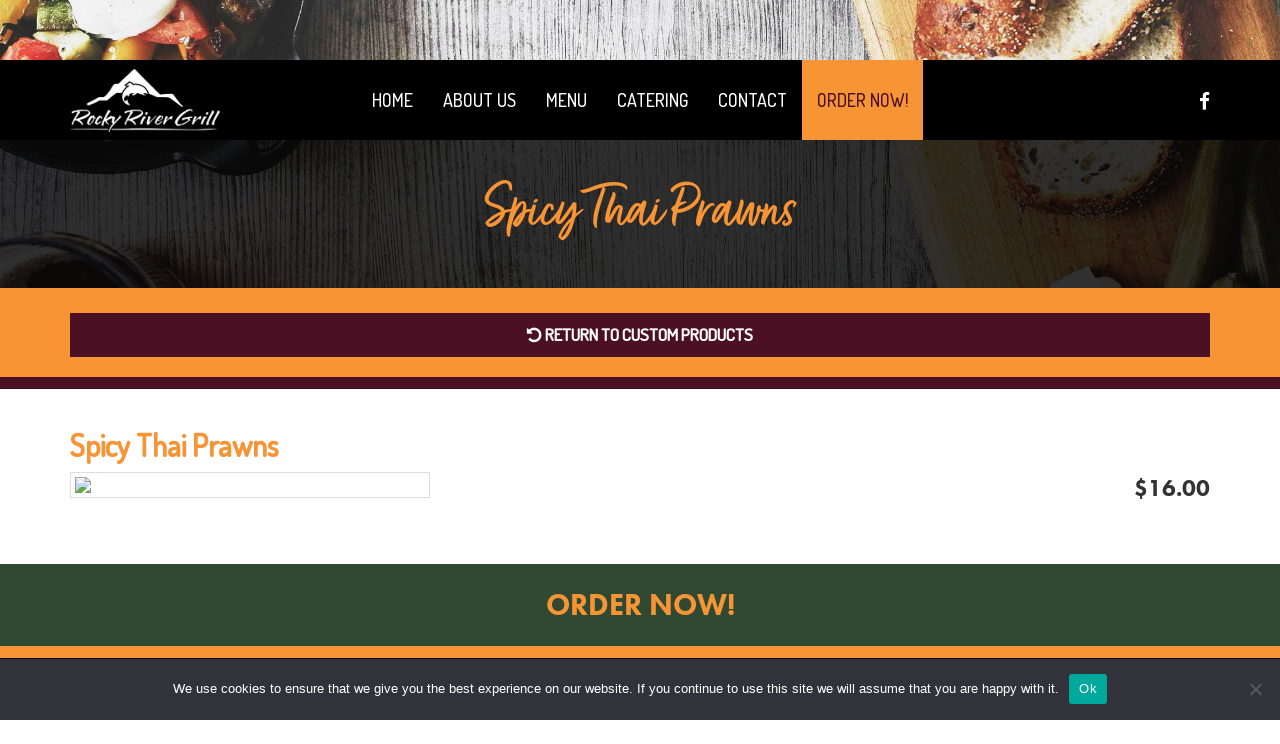

--- FILE ---
content_type: text/html; charset=UTF-8
request_url: https://www.rockyrivergrill.com/custom-product/spicy-thai-prawns/
body_size: 13408
content:
<!doctype html>
<html lang="en-CA">
<head>
	<meta charset="UTF-8">
	<meta name="viewport" content="width=device-width, initial-scale=1">
	<meta name="theme-color" content="#4b1023">
	<link rel="profile" href="https://gmpg.org/xfn/11">
	<meta name='robots' content='index, follow, max-image-preview:large, max-snippet:-1, max-video-preview:-1' />

	<!-- This site is optimized with the Yoast SEO plugin v26.8 - https://yoast.com/product/yoast-seo-wordpress/ -->
	<title>Spicy Thai Prawns - Rocky River Grill</title>
	<link rel="canonical" href="https://www.rockyrivergrill.com/custom-product/spicy-thai-prawns/" />
	<meta property="og:locale" content="en_US" />
	<meta property="og:type" content="article" />
	<meta property="og:title" content="Spicy Thai Prawns - Rocky River Grill" />
	<meta property="og:url" content="https://www.rockyrivergrill.com/custom-product/spicy-thai-prawns/" />
	<meta property="og:site_name" content="Rocky River Grill" />
	<meta name="twitter:card" content="summary_large_image" />
	<meta name="twitter:label1" content="Est. reading time" />
	<meta name="twitter:data1" content="1 minute" />
	<script type="application/ld+json" class="yoast-schema-graph">{"@context":"https://schema.org","@graph":[{"@type":"WebPage","@id":"https://www.rockyrivergrill.com/custom-product/spicy-thai-prawns/","url":"https://www.rockyrivergrill.com/custom-product/spicy-thai-prawns/","name":"Spicy Thai Prawns - Rocky River Grill","isPartOf":{"@id":"https://www.rockyrivergrill.com/#website"},"datePublished":"2021-10-19T17:55:32+00:00","breadcrumb":{"@id":"https://www.rockyrivergrill.com/custom-product/spicy-thai-prawns/#breadcrumb"},"inLanguage":"en-CA","potentialAction":[{"@type":"ReadAction","target":["https://www.rockyrivergrill.com/custom-product/spicy-thai-prawns/"]}]},{"@type":"BreadcrumbList","@id":"https://www.rockyrivergrill.com/custom-product/spicy-thai-prawns/#breadcrumb","itemListElement":[{"@type":"ListItem","position":1,"name":"Home","item":"https://www.rockyrivergrill.com/"},{"@type":"ListItem","position":2,"name":"Custom Products","item":"https://www.rockyrivergrill.com/custom-product/"},{"@type":"ListItem","position":3,"name":"Spicy Thai Prawns"}]},{"@type":"WebSite","@id":"https://www.rockyrivergrill.com/#website","url":"https://www.rockyrivergrill.com/","name":"Rocky River Grill","description":"","publisher":{"@id":"https://www.rockyrivergrill.com/#organization"},"potentialAction":[{"@type":"SearchAction","target":{"@type":"EntryPoint","urlTemplate":"https://www.rockyrivergrill.com/?s={search_term_string}"},"query-input":{"@type":"PropertyValueSpecification","valueRequired":true,"valueName":"search_term_string"}}],"inLanguage":"en-CA"},{"@type":"Organization","@id":"https://www.rockyrivergrill.com/#organization","name":"Rocky River Grill","url":"https://www.rockyrivergrill.com/","logo":{"@type":"ImageObject","inLanguage":"en-CA","@id":"https://www.rockyrivergrill.com/#/schema/logo/image/","url":"https://genexsites.s3.ca-west-1.amazonaws.com/02/wp-content/uploads/sites/234/2021/10/rocky-river-grill.png","contentUrl":"https://genexsites.s3.ca-west-1.amazonaws.com/02/wp-content/uploads/sites/234/2021/10/rocky-river-grill.png","width":724,"height":302,"caption":"Rocky River Grill"},"image":{"@id":"https://www.rockyrivergrill.com/#/schema/logo/image/"}}]}</script>
	<!-- / Yoast SEO plugin. -->


<link rel='dns-prefetch' href='//cdnjs.cloudflare.com' />
<link rel='dns-prefetch' href='//use.typekit.net' />
<link href='//hb.wpmucdn.com' rel='preconnect' />
<link rel="alternate" type="application/rss+xml" title="Rocky River Grill &raquo; Feed" href="https://www.rockyrivergrill.com/feed/" />
<link rel="alternate" title="oEmbed (JSON)" type="application/json+oembed" href="https://www.rockyrivergrill.com/wp-json/oembed/1.0/embed?url=https%3A%2F%2Fwww.rockyrivergrill.com%2Fcustom-product%2Fspicy-thai-prawns%2F" />
<link rel="alternate" title="oEmbed (XML)" type="text/xml+oembed" href="https://www.rockyrivergrill.com/wp-json/oembed/1.0/embed?url=https%3A%2F%2Fwww.rockyrivergrill.com%2Fcustom-product%2Fspicy-thai-prawns%2F&#038;format=xml" />
<style id='wp-img-auto-sizes-contain-inline-css'>
img:is([sizes=auto i],[sizes^="auto," i]){contain-intrinsic-size:3000px 1500px}
/*# sourceURL=wp-img-auto-sizes-contain-inline-css */
</style>
<link rel='stylesheet' id='woocommerce_views-block-style-css-css' href='https://www.rockyrivergrill.com/wp-content/plugins/woocommerce-views/public/css/style.css?ver=3.1.6' media='all' />
<style id='wp-emoji-styles-inline-css'>

	img.wp-smiley, img.emoji {
		display: inline !important;
		border: none !important;
		box-shadow: none !important;
		height: 1em !important;
		width: 1em !important;
		margin: 0 0.07em !important;
		vertical-align: -0.1em !important;
		background: none !important;
		padding: 0 !important;
	}
/*# sourceURL=wp-emoji-styles-inline-css */
</style>
<link rel='stylesheet' id='wp-block-library-css' href='https://www.rockyrivergrill.com/wp-includes/css/dist/block-library/style.min.css?ver=6.9' media='all' />
<style id='global-styles-inline-css'>
:root{--wp--preset--aspect-ratio--square: 1;--wp--preset--aspect-ratio--4-3: 4/3;--wp--preset--aspect-ratio--3-4: 3/4;--wp--preset--aspect-ratio--3-2: 3/2;--wp--preset--aspect-ratio--2-3: 2/3;--wp--preset--aspect-ratio--16-9: 16/9;--wp--preset--aspect-ratio--9-16: 9/16;--wp--preset--color--black: #000000;--wp--preset--color--cyan-bluish-gray: #abb8c3;--wp--preset--color--white: #ffffff;--wp--preset--color--pale-pink: #f78da7;--wp--preset--color--vivid-red: #cf2e2e;--wp--preset--color--luminous-vivid-orange: #ff6900;--wp--preset--color--luminous-vivid-amber: #fcb900;--wp--preset--color--light-green-cyan: #7bdcb5;--wp--preset--color--vivid-green-cyan: #00d084;--wp--preset--color--pale-cyan-blue: #8ed1fc;--wp--preset--color--vivid-cyan-blue: #0693e3;--wp--preset--color--vivid-purple: #9b51e0;--wp--preset--gradient--vivid-cyan-blue-to-vivid-purple: linear-gradient(135deg,rgb(6,147,227) 0%,rgb(155,81,224) 100%);--wp--preset--gradient--light-green-cyan-to-vivid-green-cyan: linear-gradient(135deg,rgb(122,220,180) 0%,rgb(0,208,130) 100%);--wp--preset--gradient--luminous-vivid-amber-to-luminous-vivid-orange: linear-gradient(135deg,rgb(252,185,0) 0%,rgb(255,105,0) 100%);--wp--preset--gradient--luminous-vivid-orange-to-vivid-red: linear-gradient(135deg,rgb(255,105,0) 0%,rgb(207,46,46) 100%);--wp--preset--gradient--very-light-gray-to-cyan-bluish-gray: linear-gradient(135deg,rgb(238,238,238) 0%,rgb(169,184,195) 100%);--wp--preset--gradient--cool-to-warm-spectrum: linear-gradient(135deg,rgb(74,234,220) 0%,rgb(151,120,209) 20%,rgb(207,42,186) 40%,rgb(238,44,130) 60%,rgb(251,105,98) 80%,rgb(254,248,76) 100%);--wp--preset--gradient--blush-light-purple: linear-gradient(135deg,rgb(255,206,236) 0%,rgb(152,150,240) 100%);--wp--preset--gradient--blush-bordeaux: linear-gradient(135deg,rgb(254,205,165) 0%,rgb(254,45,45) 50%,rgb(107,0,62) 100%);--wp--preset--gradient--luminous-dusk: linear-gradient(135deg,rgb(255,203,112) 0%,rgb(199,81,192) 50%,rgb(65,88,208) 100%);--wp--preset--gradient--pale-ocean: linear-gradient(135deg,rgb(255,245,203) 0%,rgb(182,227,212) 50%,rgb(51,167,181) 100%);--wp--preset--gradient--electric-grass: linear-gradient(135deg,rgb(202,248,128) 0%,rgb(113,206,126) 100%);--wp--preset--gradient--midnight: linear-gradient(135deg,rgb(2,3,129) 0%,rgb(40,116,252) 100%);--wp--preset--font-size--small: 13px;--wp--preset--font-size--medium: 20px;--wp--preset--font-size--large: 36px;--wp--preset--font-size--x-large: 42px;--wp--preset--spacing--20: 0.44rem;--wp--preset--spacing--30: 0.67rem;--wp--preset--spacing--40: 1rem;--wp--preset--spacing--50: 1.5rem;--wp--preset--spacing--60: 2.25rem;--wp--preset--spacing--70: 3.38rem;--wp--preset--spacing--80: 5.06rem;--wp--preset--shadow--natural: 6px 6px 9px rgba(0, 0, 0, 0.2);--wp--preset--shadow--deep: 12px 12px 50px rgba(0, 0, 0, 0.4);--wp--preset--shadow--sharp: 6px 6px 0px rgba(0, 0, 0, 0.2);--wp--preset--shadow--outlined: 6px 6px 0px -3px rgb(255, 255, 255), 6px 6px rgb(0, 0, 0);--wp--preset--shadow--crisp: 6px 6px 0px rgb(0, 0, 0);}:where(.is-layout-flex){gap: 0.5em;}:where(.is-layout-grid){gap: 0.5em;}body .is-layout-flex{display: flex;}.is-layout-flex{flex-wrap: wrap;align-items: center;}.is-layout-flex > :is(*, div){margin: 0;}body .is-layout-grid{display: grid;}.is-layout-grid > :is(*, div){margin: 0;}:where(.wp-block-columns.is-layout-flex){gap: 2em;}:where(.wp-block-columns.is-layout-grid){gap: 2em;}:where(.wp-block-post-template.is-layout-flex){gap: 1.25em;}:where(.wp-block-post-template.is-layout-grid){gap: 1.25em;}.has-black-color{color: var(--wp--preset--color--black) !important;}.has-cyan-bluish-gray-color{color: var(--wp--preset--color--cyan-bluish-gray) !important;}.has-white-color{color: var(--wp--preset--color--white) !important;}.has-pale-pink-color{color: var(--wp--preset--color--pale-pink) !important;}.has-vivid-red-color{color: var(--wp--preset--color--vivid-red) !important;}.has-luminous-vivid-orange-color{color: var(--wp--preset--color--luminous-vivid-orange) !important;}.has-luminous-vivid-amber-color{color: var(--wp--preset--color--luminous-vivid-amber) !important;}.has-light-green-cyan-color{color: var(--wp--preset--color--light-green-cyan) !important;}.has-vivid-green-cyan-color{color: var(--wp--preset--color--vivid-green-cyan) !important;}.has-pale-cyan-blue-color{color: var(--wp--preset--color--pale-cyan-blue) !important;}.has-vivid-cyan-blue-color{color: var(--wp--preset--color--vivid-cyan-blue) !important;}.has-vivid-purple-color{color: var(--wp--preset--color--vivid-purple) !important;}.has-black-background-color{background-color: var(--wp--preset--color--black) !important;}.has-cyan-bluish-gray-background-color{background-color: var(--wp--preset--color--cyan-bluish-gray) !important;}.has-white-background-color{background-color: var(--wp--preset--color--white) !important;}.has-pale-pink-background-color{background-color: var(--wp--preset--color--pale-pink) !important;}.has-vivid-red-background-color{background-color: var(--wp--preset--color--vivid-red) !important;}.has-luminous-vivid-orange-background-color{background-color: var(--wp--preset--color--luminous-vivid-orange) !important;}.has-luminous-vivid-amber-background-color{background-color: var(--wp--preset--color--luminous-vivid-amber) !important;}.has-light-green-cyan-background-color{background-color: var(--wp--preset--color--light-green-cyan) !important;}.has-vivid-green-cyan-background-color{background-color: var(--wp--preset--color--vivid-green-cyan) !important;}.has-pale-cyan-blue-background-color{background-color: var(--wp--preset--color--pale-cyan-blue) !important;}.has-vivid-cyan-blue-background-color{background-color: var(--wp--preset--color--vivid-cyan-blue) !important;}.has-vivid-purple-background-color{background-color: var(--wp--preset--color--vivid-purple) !important;}.has-black-border-color{border-color: var(--wp--preset--color--black) !important;}.has-cyan-bluish-gray-border-color{border-color: var(--wp--preset--color--cyan-bluish-gray) !important;}.has-white-border-color{border-color: var(--wp--preset--color--white) !important;}.has-pale-pink-border-color{border-color: var(--wp--preset--color--pale-pink) !important;}.has-vivid-red-border-color{border-color: var(--wp--preset--color--vivid-red) !important;}.has-luminous-vivid-orange-border-color{border-color: var(--wp--preset--color--luminous-vivid-orange) !important;}.has-luminous-vivid-amber-border-color{border-color: var(--wp--preset--color--luminous-vivid-amber) !important;}.has-light-green-cyan-border-color{border-color: var(--wp--preset--color--light-green-cyan) !important;}.has-vivid-green-cyan-border-color{border-color: var(--wp--preset--color--vivid-green-cyan) !important;}.has-pale-cyan-blue-border-color{border-color: var(--wp--preset--color--pale-cyan-blue) !important;}.has-vivid-cyan-blue-border-color{border-color: var(--wp--preset--color--vivid-cyan-blue) !important;}.has-vivid-purple-border-color{border-color: var(--wp--preset--color--vivid-purple) !important;}.has-vivid-cyan-blue-to-vivid-purple-gradient-background{background: var(--wp--preset--gradient--vivid-cyan-blue-to-vivid-purple) !important;}.has-light-green-cyan-to-vivid-green-cyan-gradient-background{background: var(--wp--preset--gradient--light-green-cyan-to-vivid-green-cyan) !important;}.has-luminous-vivid-amber-to-luminous-vivid-orange-gradient-background{background: var(--wp--preset--gradient--luminous-vivid-amber-to-luminous-vivid-orange) !important;}.has-luminous-vivid-orange-to-vivid-red-gradient-background{background: var(--wp--preset--gradient--luminous-vivid-orange-to-vivid-red) !important;}.has-very-light-gray-to-cyan-bluish-gray-gradient-background{background: var(--wp--preset--gradient--very-light-gray-to-cyan-bluish-gray) !important;}.has-cool-to-warm-spectrum-gradient-background{background: var(--wp--preset--gradient--cool-to-warm-spectrum) !important;}.has-blush-light-purple-gradient-background{background: var(--wp--preset--gradient--blush-light-purple) !important;}.has-blush-bordeaux-gradient-background{background: var(--wp--preset--gradient--blush-bordeaux) !important;}.has-luminous-dusk-gradient-background{background: var(--wp--preset--gradient--luminous-dusk) !important;}.has-pale-ocean-gradient-background{background: var(--wp--preset--gradient--pale-ocean) !important;}.has-electric-grass-gradient-background{background: var(--wp--preset--gradient--electric-grass) !important;}.has-midnight-gradient-background{background: var(--wp--preset--gradient--midnight) !important;}.has-small-font-size{font-size: var(--wp--preset--font-size--small) !important;}.has-medium-font-size{font-size: var(--wp--preset--font-size--medium) !important;}.has-large-font-size{font-size: var(--wp--preset--font-size--large) !important;}.has-x-large-font-size{font-size: var(--wp--preset--font-size--x-large) !important;}
/*# sourceURL=global-styles-inline-css */
</style>

<style id='classic-theme-styles-inline-css'>
/*! This file is auto-generated */
.wp-block-button__link{color:#fff;background-color:#32373c;border-radius:9999px;box-shadow:none;text-decoration:none;padding:calc(.667em + 2px) calc(1.333em + 2px);font-size:1.125em}.wp-block-file__button{background:#32373c;color:#fff;text-decoration:none}
/*# sourceURL=/wp-includes/css/classic-themes.min.css */
</style>
<link rel='stylesheet' id='mediaelement-css' href='https://www.rockyrivergrill.com/wp-includes/js/mediaelement/mediaelementplayer-legacy.min.css?ver=4.2.17' media='all' />
<link rel='stylesheet' id='wp-mediaelement-css' href='https://www.rockyrivergrill.com/wp-includes/js/mediaelement/wp-mediaelement.min.css?ver=6.9' media='all' />
<link rel='stylesheet' id='view_editor_gutenberg_frontend_assets-css' href='https://www.rockyrivergrill.com/wp-content/plugins/toolset-blocks/public/css/views-frontend.css?ver=3.6.19' media='all' />
<style id='view_editor_gutenberg_frontend_assets-inline-css'>
.wpv-sort-list-dropdown.wpv-sort-list-dropdown-style-default > span.wpv-sort-list,.wpv-sort-list-dropdown.wpv-sort-list-dropdown-style-default .wpv-sort-list-item {border-color: #cdcdcd;}.wpv-sort-list-dropdown.wpv-sort-list-dropdown-style-default .wpv-sort-list-item a {color: #444;background-color: #fff;}.wpv-sort-list-dropdown.wpv-sort-list-dropdown-style-default a:hover,.wpv-sort-list-dropdown.wpv-sort-list-dropdown-style-default a:focus {color: #000;background-color: #eee;}.wpv-sort-list-dropdown.wpv-sort-list-dropdown-style-default .wpv-sort-list-item.wpv-sort-list-current a {color: #000;background-color: #eee;}
.wpv-sort-list-dropdown.wpv-sort-list-dropdown-style-default > span.wpv-sort-list,.wpv-sort-list-dropdown.wpv-sort-list-dropdown-style-default .wpv-sort-list-item {border-color: #cdcdcd;}.wpv-sort-list-dropdown.wpv-sort-list-dropdown-style-default .wpv-sort-list-item a {color: #444;background-color: #fff;}.wpv-sort-list-dropdown.wpv-sort-list-dropdown-style-default a:hover,.wpv-sort-list-dropdown.wpv-sort-list-dropdown-style-default a:focus {color: #000;background-color: #eee;}.wpv-sort-list-dropdown.wpv-sort-list-dropdown-style-default .wpv-sort-list-item.wpv-sort-list-current a {color: #000;background-color: #eee;}.wpv-sort-list-dropdown.wpv-sort-list-dropdown-style-grey > span.wpv-sort-list,.wpv-sort-list-dropdown.wpv-sort-list-dropdown-style-grey .wpv-sort-list-item {border-color: #cdcdcd;}.wpv-sort-list-dropdown.wpv-sort-list-dropdown-style-grey .wpv-sort-list-item a {color: #444;background-color: #eeeeee;}.wpv-sort-list-dropdown.wpv-sort-list-dropdown-style-grey a:hover,.wpv-sort-list-dropdown.wpv-sort-list-dropdown-style-grey a:focus {color: #000;background-color: #e5e5e5;}.wpv-sort-list-dropdown.wpv-sort-list-dropdown-style-grey .wpv-sort-list-item.wpv-sort-list-current a {color: #000;background-color: #e5e5e5;}
.wpv-sort-list-dropdown.wpv-sort-list-dropdown-style-default > span.wpv-sort-list,.wpv-sort-list-dropdown.wpv-sort-list-dropdown-style-default .wpv-sort-list-item {border-color: #cdcdcd;}.wpv-sort-list-dropdown.wpv-sort-list-dropdown-style-default .wpv-sort-list-item a {color: #444;background-color: #fff;}.wpv-sort-list-dropdown.wpv-sort-list-dropdown-style-default a:hover,.wpv-sort-list-dropdown.wpv-sort-list-dropdown-style-default a:focus {color: #000;background-color: #eee;}.wpv-sort-list-dropdown.wpv-sort-list-dropdown-style-default .wpv-sort-list-item.wpv-sort-list-current a {color: #000;background-color: #eee;}.wpv-sort-list-dropdown.wpv-sort-list-dropdown-style-grey > span.wpv-sort-list,.wpv-sort-list-dropdown.wpv-sort-list-dropdown-style-grey .wpv-sort-list-item {border-color: #cdcdcd;}.wpv-sort-list-dropdown.wpv-sort-list-dropdown-style-grey .wpv-sort-list-item a {color: #444;background-color: #eeeeee;}.wpv-sort-list-dropdown.wpv-sort-list-dropdown-style-grey a:hover,.wpv-sort-list-dropdown.wpv-sort-list-dropdown-style-grey a:focus {color: #000;background-color: #e5e5e5;}.wpv-sort-list-dropdown.wpv-sort-list-dropdown-style-grey .wpv-sort-list-item.wpv-sort-list-current a {color: #000;background-color: #e5e5e5;}.wpv-sort-list-dropdown.wpv-sort-list-dropdown-style-blue > span.wpv-sort-list,.wpv-sort-list-dropdown.wpv-sort-list-dropdown-style-blue .wpv-sort-list-item {border-color: #0099cc;}.wpv-sort-list-dropdown.wpv-sort-list-dropdown-style-blue .wpv-sort-list-item a {color: #444;background-color: #cbddeb;}.wpv-sort-list-dropdown.wpv-sort-list-dropdown-style-blue a:hover,.wpv-sort-list-dropdown.wpv-sort-list-dropdown-style-blue a:focus {color: #000;background-color: #95bedd;}.wpv-sort-list-dropdown.wpv-sort-list-dropdown-style-blue .wpv-sort-list-item.wpv-sort-list-current a {color: #000;background-color: #95bedd;}
/*# sourceURL=view_editor_gutenberg_frontend_assets-inline-css */
</style>
<link rel='stylesheet' id='wpa-css-css' href='https://www.rockyrivergrill.com/wp-content/plugins/honeypot/includes/css/wpa.css?ver=2.3.04' media='all' />
<link rel='stylesheet' id='cookie-notice-front-css' href='https://www.rockyrivergrill.com/wp-content/plugins/cookie-notice/css/front.min.css?ver=2.5.11' media='all' />
<link rel='stylesheet' id='woocommerce_views_onsale_badge-css' href='https://www.rockyrivergrill.com/wp-content/plugins/woocommerce-views/library/toolset/woocommerce-views/res/css/wcviews-onsalebadge.css?ver=3.1.6' media='all' />
<link rel='stylesheet' id='woocommerce-layout-css' href='https://www.rockyrivergrill.com/wp-content/plugins/woocommerce/assets/css/woocommerce-layout.css?ver=10.4.3' media='all' />
<link rel='stylesheet' id='woocommerce-smallscreen-css' href='https://www.rockyrivergrill.com/wp-content/plugins/woocommerce/assets/css/woocommerce-smallscreen.css?ver=10.4.3' media='only screen and (max-width: 768px)' />
<link rel='stylesheet' id='woocommerce-general-css' href='https://www.rockyrivergrill.com/wp-content/plugins/woocommerce/assets/css/woocommerce.css?ver=10.4.3' media='all' />
<style id='woocommerce-inline-inline-css'>
.woocommerce form .form-row .required { visibility: visible; }
/*# sourceURL=woocommerce-inline-inline-css */
</style>
<link rel='stylesheet' id='genex-starter-style-css' href='https://www.rockyrivergrill.com/wp-content/themes/rockyrivergrill/style.css?ver=1.0.0' media='all' />
<link rel='stylesheet' id='cloud-bootstrap-css' href='https://cdnjs.cloudflare.com/ajax/libs/twitter-bootstrap/3.3.7/css/bootstrap.min.css?ver=3.3.7' media='all' />
<link rel='stylesheet' id='fontawesome-css' href='https://cdnjs.cloudflare.com/ajax/libs/font-awesome/4.7.0/css/font-awesome.min.css?ver=4.7.0' media='all' />
<link rel='stylesheet' id='animate-style-css' href='https://cdnjs.cloudflare.com/ajax/libs/animate.css/3.7.2/animate.min.css?ver=3.7.2' media='all' />
<link rel='stylesheet' id='slick-style-css' href='https://cdnjs.cloudflare.com/ajax/libs/slick-carousel/1.6.0/slick.min.css?ver=1.6.0' media='all' />
<link rel='stylesheet' id='slick-theme-style-css' href='https://cdnjs.cloudflare.com/ajax/libs/slick-carousel/1.6.0/slick-theme.min.css?ver=1.6.0' media='all' />
<link rel='stylesheet' id='bootsnav-style-css' href='https://www.rockyrivergrill.com/wp-content/themes/rockyrivergrill/css/bootsnav.css?ver=1.2' media='all' />
<link rel='stylesheet' id='init-style-css' href='https://www.rockyrivergrill.com/wp-content/themes/rockyrivergrill/css/init.css?ver=1.0' media='all' />
<link rel='stylesheet' id='wp-galleries-alt-style-css' href='https://www.rockyrivergrill.com/wp-content/themes/rockyrivergrill/css/wpGalleriesAlt.css?ver=1.0' media='all' />
<link rel='stylesheet' id='elements-social-share-css' href='https://www.rockyrivergrill.com/wp-content/themes/rockyrivergrill/css/elements/social-share.css?ver=1.0' media='all' />
<link rel='stylesheet' id='elements-styles-css' href='https://www.rockyrivergrill.com/wp-content/themes/rockyrivergrill/css/elements.css?ver=1.0' media='all' />
<link rel='stylesheet' id='main-stylesheet-css' href='https://www.rockyrivergrill.com/wp-content/themes/rockyrivergrill/style.css?ver=1.0' media='all' />
<link rel='stylesheet' id='additional-stylesheet-css' href='https://www.rockyrivergrill.com/wp-content/themes/rockyrivergrill/css/additionalStyles.css?ver=1.0' media='all' />
<link rel='stylesheet' id='woocommerce-custom-stylesheet-css' href='https://www.rockyrivergrill.com/wp-content/themes/rockyrivergrill/css/custom-woocommerce.css?ver=1.0' media='all' />
<link rel='stylesheet' id='responsive-stylesheet-css' href='https://www.rockyrivergrill.com/wp-content/themes/rockyrivergrill/css/responsive.css?ver=1.0' media='all' />
<link rel='stylesheet' id='font-stylesheet-css' href='https://use.typekit.net/pck0dcs.css?ver=1.0' media='all' />
<link rel='stylesheet' id='photoswipe-css' href='https://www.rockyrivergrill.com/wp-content/plugins/woocommerce/assets/css/photoswipe/photoswipe.min.css?ver=10.4.3' media='all' />
<link rel='stylesheet' id='photoswipe-default-skin-css' href='https://www.rockyrivergrill.com/wp-content/plugins/woocommerce/assets/css/photoswipe/default-skin/default-skin.min.css?ver=10.4.3' media='all' />
<link rel='stylesheet' id='glg-photobox-style-css' href='https://www.rockyrivergrill.com/wp-content/plugins/gallery-lightbox-slider/css/photobox/photobox.min.css?ver=1.0.0.43' media='' />
<script src="https://www.rockyrivergrill.com/wp-content/plugins/toolset-blocks/vendor/toolset/common-es/public/toolset-common-es-frontend.js?ver=175000" id="toolset-common-es-frontend-js"></script>
<script src="https://www.rockyrivergrill.com/wp-includes/js/jquery/jquery.min.js?ver=3.7.1" id="jquery-core-js"></script>
<script src="https://www.rockyrivergrill.com/wp-includes/js/jquery/jquery-migrate.min.js?ver=3.4.1" id="jquery-migrate-js"></script>
<script id="cookie-notice-front-js-before">
var cnArgs = {"ajaxUrl":"https:\/\/www.rockyrivergrill.com\/wp-admin\/admin-ajax.php","nonce":"e12df53094","hideEffect":"fade","position":"bottom","onScroll":false,"onScrollOffset":100,"onClick":false,"cookieName":"cookie_notice_accepted","cookieTime":2592000,"cookieTimeRejected":2592000,"globalCookie":false,"redirection":false,"cache":false,"revokeCookies":false,"revokeCookiesOpt":"automatic"};

//# sourceURL=cookie-notice-front-js-before
</script>
<script src="https://www.rockyrivergrill.com/wp-content/plugins/cookie-notice/js/front.min.js?ver=2.5.11" id="cookie-notice-front-js"></script>
<script src="https://www.rockyrivergrill.com/wp-content/plugins/woocommerce-views/library/toolset/woocommerce-views/res/js/wcviews-frontend.js?ver=3.1.6" id="woocommerce_views_frontend_js-js"></script>
<script src="https://www.rockyrivergrill.com/wp-content/plugins/woocommerce/assets/js/jquery-blockui/jquery.blockUI.min.js?ver=2.7.0-wc.10.4.3" id="wc-jquery-blockui-js" defer data-wp-strategy="defer"></script>
<script id="wc-add-to-cart-js-extra">
var wc_add_to_cart_params = {"ajax_url":"/wp-admin/admin-ajax.php","wc_ajax_url":"/?wc-ajax=%%endpoint%%","i18n_view_cart":"View cart","cart_url":"https://www.rockyrivergrill.com/cart/","is_cart":"","cart_redirect_after_add":"no"};
//# sourceURL=wc-add-to-cart-js-extra
</script>
<script src="https://www.rockyrivergrill.com/wp-content/plugins/woocommerce/assets/js/frontend/add-to-cart.min.js?ver=10.4.3" id="wc-add-to-cart-js" defer data-wp-strategy="defer"></script>
<script src="https://www.rockyrivergrill.com/wp-content/plugins/woocommerce/assets/js/js-cookie/js.cookie.min.js?ver=2.1.4-wc.10.4.3" id="wc-js-cookie-js" defer data-wp-strategy="defer"></script>
<script id="woocommerce-js-extra">
var woocommerce_params = {"ajax_url":"/wp-admin/admin-ajax.php","wc_ajax_url":"/?wc-ajax=%%endpoint%%","i18n_password_show":"Show password","i18n_password_hide":"Hide password"};
//# sourceURL=woocommerce-js-extra
</script>
<script src="https://www.rockyrivergrill.com/wp-content/plugins/woocommerce/assets/js/frontend/woocommerce.min.js?ver=10.4.3" id="woocommerce-js" defer data-wp-strategy="defer"></script>
<script src="https://cdnjs.cloudflare.com/ajax/libs/twitter-bootstrap/3.3.7/js/bootstrap.min.js?ver=3.3.7" id="bootstrap-script-js"></script>
<script src="https://cdnjs.cloudflare.com/ajax/libs/wow/1.1.2/wow.min.js?ver=1.1.2" id="wow-script-js"></script>
<script src="https://www.rockyrivergrill.com/wp-content/themes/rockyrivergrill/js/bootsnavPrepScripts.js?ver=1" id="bootsnav-prep-script-js"></script>
<script src="https://www.rockyrivergrill.com/wp-content/plugins/woocommerce/assets/js/zoom/jquery.zoom.min.js?ver=1.7.21-wc.10.4.3" id="wc-zoom-js" defer data-wp-strategy="defer"></script>
<script src="https://www.rockyrivergrill.com/wp-content/plugins/woocommerce/assets/js/flexslider/jquery.flexslider.min.js?ver=2.7.2-wc.10.4.3" id="wc-flexslider-js" defer data-wp-strategy="defer"></script>
<script src="https://www.rockyrivergrill.com/wp-content/plugins/woocommerce/assets/js/photoswipe/photoswipe.min.js?ver=4.1.1-wc.10.4.3" id="wc-photoswipe-js" defer data-wp-strategy="defer"></script>
<script src="https://www.rockyrivergrill.com/wp-content/plugins/woocommerce/assets/js/photoswipe/photoswipe-ui-default.min.js?ver=4.1.1-wc.10.4.3" id="wc-photoswipe-ui-default-js" defer data-wp-strategy="defer"></script>
<script id="wc-single-product-js-extra">
var wc_single_product_params = {"i18n_required_rating_text":"Please select a rating","i18n_rating_options":["1 of 5 stars","2 of 5 stars","3 of 5 stars","4 of 5 stars","5 of 5 stars"],"i18n_product_gallery_trigger_text":"View full-screen image gallery","review_rating_required":"yes","flexslider":{"rtl":false,"animation":"slide","smoothHeight":true,"directionNav":false,"controlNav":"thumbnails","slideshow":false,"animationSpeed":500,"animationLoop":false,"allowOneSlide":false},"zoom_enabled":"","zoom_options":[],"photoswipe_enabled":"","photoswipe_options":{"shareEl":false,"closeOnScroll":false,"history":false,"hideAnimationDuration":0,"showAnimationDuration":0},"flexslider_enabled":""};
//# sourceURL=wc-single-product-js-extra
</script>
<script src="https://www.rockyrivergrill.com/wp-content/plugins/woocommerce/assets/js/frontend/single-product.min.js?ver=10.4.3" id="wc-single-product-js" defer data-wp-strategy="defer"></script>
<script src="https://www.rockyrivergrill.com/wp-content/plugins/gallery-lightbox-slider/js/jquery/photobox/jquery.photobox.min.js?ver=1.0.0.43" id="glg-photobox-js"></script>
<link rel="https://api.w.org/" href="https://www.rockyrivergrill.com/wp-json/" /><link rel="alternate" title="JSON" type="application/json" href="https://www.rockyrivergrill.com/wp-json/wp/v2/custom-product/292" /><link rel="EditURI" type="application/rsd+xml" title="RSD" href="https://www.rockyrivergrill.com/xmlrpc.php?rsd" />
<meta name="generator" content="WordPress 6.9" />
<meta name="generator" content="WooCommerce 10.4.3" />
<link rel='shortlink' href='https://www.rockyrivergrill.com/?p=292' />
	<noscript><style>.woocommerce-product-gallery{ opacity: 1 !important; }</style></noscript>
						<!-- Google Analytics tracking code output by Beehive Analytics Pro -->
						<script async src="https://www.googletagmanager.com/gtag/js?id=G-0NKK7JV9TE&l=beehiveDataLayer"></script>
		<script>
						window.beehiveDataLayer = window.beehiveDataLayer || [];
			function beehive_ga() {beehiveDataLayer.push(arguments);}
			beehive_ga('js', new Date())
						beehive_ga('config', 'G-0NKK7JV9TE', {
				'anonymize_ip': false,
				'allow_google_signals': true,
			})
					</script>
		 <script> window.addEventListener("load",function(){ var c={script:false,link:false}; function ls(s) { if(!['script','link'].includes(s)||c[s]){return;}c[s]=true; var d=document,f=d.getElementsByTagName(s)[0],j=d.createElement(s); if(s==='script'){j.async=true;j.src='https://www.rockyrivergrill.com/wp-content/plugins/toolset-blocks/vendor/toolset/blocks/public/js/frontend.js?v=1.6.15';}else{ j.rel='stylesheet';j.href='https://www.rockyrivergrill.com/wp-content/plugins/toolset-blocks/vendor/toolset/blocks/public/css/style.css?v=1.6.15';} f.parentNode.insertBefore(j, f); }; function ex(){ls('script');ls('link')} window.addEventListener("scroll", ex, {once: true}); if (('IntersectionObserver' in window) && ('IntersectionObserverEntry' in window) && ('intersectionRatio' in window.IntersectionObserverEntry.prototype)) { var i = 0, fb = document.querySelectorAll("[class^='tb-']"), o = new IntersectionObserver(es => { es.forEach(e => { o.unobserve(e.target); if (e.intersectionRatio > 0) { ex();o.disconnect();}else{ i++;if(fb.length>i){o.observe(fb[i])}} }) }); if (fb.length) { o.observe(fb[i]) } } }) </script>
	<noscript>
		<link rel="stylesheet" href="https://www.rockyrivergrill.com/wp-content/plugins/toolset-blocks/vendor/toolset/blocks/public/css/style.css">
	</noscript><!-- SEO meta tags powered by SmartCrawl https://wpmudev.com/project/smartcrawl-wordpress-seo/ -->
<link rel="canonical" href="https://www.rockyrivergrill.com/custom-product/spicy-thai-prawns/" />
<script type="application/ld+json">{"@context":"https:\/\/schema.org","@graph":[{"@type":"Organization","@id":"https:\/\/www.rockyrivergrill.com\/#schema-publishing-organization","url":"https:\/\/www.rockyrivergrill.com","name":"Rocky River Grill"},{"@type":"WebSite","@id":"https:\/\/www.rockyrivergrill.com\/#schema-website","url":"https:\/\/www.rockyrivergrill.com","name":"Rocky River Grill","encoding":"UTF-8","potentialAction":{"@type":"SearchAction","target":"https:\/\/www.rockyrivergrill.com\/search\/{search_term_string}\/","query-input":"required name=search_term_string"}},{"@type":"BreadcrumbList","@id":"https:\/\/www.rockyrivergrill.com\/custom-product\/spicy-thai-prawns?page&custom-product=spicy-thai-prawns&post_type=custom-product&name=spicy-thai-prawns\/#breadcrumb","itemListElement":[{"@type":"ListItem","position":1,"name":"Home","item":"https:\/\/www.rockyrivergrill.com"},{"@type":"ListItem","position":2,"name":"Custom Products","item":"https:\/\/www.rockyrivergrill.com\/custom-product\/"},{"@type":"ListItem","position":3,"name":"Spicy Thai Prawns"}]},{"@type":"Person","@id":"https:\/\/www.rockyrivergrill.com\/author\/#schema-author","url":"https:\/\/www.rockyrivergrill.com\/author\/"}]}</script>
<!-- /SEO -->
<style type="text/css" id="branda-admin-bar-logo">
body #wpadminbar #wp-admin-bar-wp-logo > .ab-item {
	background-image: url(https://genexsites.s3.ca-west-1.amazonaws.com/02/wp-content/uploads/2025/08/X-white_sm-1.png);
	background-repeat: no-repeat;
	background-position: 50%;
	background-size: 80%;
}
body #wpadminbar #wp-admin-bar-wp-logo > .ab-item .ab-icon:before {
	content: " ";
}
</style>
<link rel="icon" href="https://genexsites.s3.ca-west-1.amazonaws.com/02/wp-content/uploads/sites/234/2021/10/icon-100x100.png" sizes="32x32" />
<link rel="icon" href="https://genexsites.s3.ca-west-1.amazonaws.com/02/wp-content/uploads/sites/234/2021/10/icon.png" sizes="192x192" />
<link rel="apple-touch-icon" href="https://genexsites.s3.ca-west-1.amazonaws.com/02/wp-content/uploads/sites/234/2021/10/icon.png" />
<meta name="msapplication-TileImage" content="https://genexsites.s3.ca-west-1.amazonaws.com/02/wp-content/uploads/sites/234/2021/10/icon.png" />
<link rel='stylesheet' id='wc-blocks-style-css' href='https://www.rockyrivergrill.com/wp-content/plugins/woocommerce/assets/client/blocks/wc-blocks.css?ver=wc-10.4.3' media='all' />
</head>

<body class="wp-singular custom-product-template-default single single-custom-product postid-292 wp-custom-logo wp-theme-genex-starter wp-child-theme-rockyrivergrill theme-genex-starter cookies-not-set woocommerce-no-js no-sidebar views-template-template-for-custom-products woocommerce">

<div class="bodyWrapper">

	
<header>
	
<!--
	<div id="topBar">
		<div class="container">

			<div class="CTA">

				<div class="wow fadeInLeft" data-wow-delay=".5s">
					<a href="https://www.rockyrivergrill.com">
												<img src="https://rockyrivergrill.02.genexsites.com/wp-content/uploads/sites/234/2021/10/rocky-river-grill.png" alt="Rocky River Grill" class="topBarLogo">
											</a>
				</div>

				
								<div class="hidden-sm hidden-xs wow fadeInLeft" data-wow-delay="0s">
					<div class="tc-social-share tc-social-small text-center">

													<a href="https://www.facebook.com/RockyRiverGrill" target="_blank">
								<i class="social-icon fa fa-facebook"></i>
							</a>
																		
					</div>
				</div>
				
			</div>

		</div>
	</div>
-->
					
	<nav class="navbar navbar-default navbar-sticky! navbar-fixed bootsnav">
	
	  <!-- Start Top Search -->
	  		<!-- End Top Search -->
	
				
		<div class="menuBar">
			<div class="container">
			
				<div class="mainLogoWrapper">
					<a href="https://www.rockyrivergrill.com">
																		<img src="https://genexsites.s3.ca-west-1.amazonaws.com/02/wp-content/uploads/sites/234/2021/10/rocky-river-grill.png" alt="Rocky River Grill" class="logo">											</a>
				</div>
			
				<!-- Start Atribute Navigation -->
				<div class="attr-nav">
													<ul>
																<li class="social">
									<a href="https://www.facebook.com/RockyRiverGrill" target="_blank">
										<i class="fa fa-facebook"></i>
									</a>
								</li>
																																															</ul>
										</div>        
				<!-- End Atribute Navigation -->    
				<!-- Start Header Navigation -->
				<div class="navbar-header">
						<button type="button" class="navbar-toggle" data-toggle="collapse" data-target="#navbar-menu">
								<i class="fa fa-bars"></i>
						</button>
				</div>
				<!-- End Header Navigation -->

				<!-- Collect the nav links, forms, and other content for toggling -->
				<div class="collapse navbar-collapse" id="navbar-menu">
					<div class="menu-main-menu-container"><ul id="menu-main-menu" class="nav navbar-nav navbar-center"><li id="menu-item-133" class="menu-item menu-item-type-post_type menu-item-object-page menu-item-home menu-item-133"><a href="https://www.rockyrivergrill.com/">Home</a></li>
<li id="menu-item-248" class="menu-item menu-item-type-post_type menu-item-object-page menu-item-248"><a href="https://www.rockyrivergrill.com/about-us/">About Us</a></li>
<li id="menu-item-249" class="menu-item menu-item-type-post_type menu-item-object-page menu-item-249"><a href="https://www.rockyrivergrill.com/menu/">Menu</a></li>
<li id="menu-item-250" class="menu-item menu-item-type-post_type menu-item-object-page menu-item-250"><a href="https://www.rockyrivergrill.com/catering/">Catering</a></li>
<li id="menu-item-141" class="menu-item menu-item-type-post_type menu-item-object-page menu-item-141"><a href="https://www.rockyrivergrill.com/contact/">Contact</a></li>
<li id="menu-item-279" class="superActive menu-item menu-item-type-custom menu-item-object-custom menu-item-279"><a target="_blank" href="https://order.tbdine.com/pickup/5782/menu">Order Now!</a></li>
</ul></div><!-- #nav-main -->

				</div><!-- /.navbar-collapse -->
			</div><!--/.container-->
		</div><!--/.menuBar-->
		
    <!-- Start Side Menu -->
        <!-- End Side Menu -->
<!--
		<div class="container">
			<div class="storeItems">
				<a href="" class="cart" title=""><i class="fa fa-shopping-cart1 fa fa-shopping-basket" aria-hidden="true"></i> <span class="badge"></span></a> - <span class="cartTotal"></span>
			</div>
		</div>
-->
	</nav>
		
</header>


	<!--Hero-->
	
	
					<div class="parallax-window customHero" data-parallax="scroll" data-image-src="https://www.rockyrivergrill.com/wp-content/themes/rockyrivergrill/images/hero.jpg">
				<div class="headerCaption">
					<div class="container">
						<h1 class="wow zoomIn script">Spicy Thai Prawns</h1>
					</div>
				</div>
			</div>
		
	
	<!--/Hero-->


	
<main>
<div class="ctaBlockWrapper">
	<div class="ctaBlock">
		<div class="container">
			<a href="/custom-products/" class="btn btn-default btn-block"><i class="fa fa-undo" aria-hidden="true"></i> Return to Custom Products</a>
		</div>
	</div>
</div>
<div class="bkgroundColor">
  <div class="container mainContainer">
		<div class="content">
  <h2><strong>Spicy Thai Prawns</strong></h2>
  <div class="row">
    <div class="col-md-4">
      <div class="responsiveBottomSpace relativeWrapper">
        
        <img decoding="async" src="https://rockyrivergrill.02.genexsites.com/wp-content/uploads/sites/234/2021/10/nia-700x523.jpg" class="thumb">
        
        

      </div>
    </div>
    <div class="col-md-8">
      

      <div class="lead text-right"><strong>$16.00</strong></div>
    </div>
  </div>
</div>  </div><!--/.mainContainer -->
</div><!--/.bkgroundColor-->
	  					<script>
	  						if ( undefined !== window.jQuery ) {
	  							(function($) {
	  								// Look for WCB Blocks.
	  								var WCBBlocks = $('[class*="wp-block-woocommerce-views"]');

	  								if( WCBBlocks.length === 0 ) {
	  									// Remove woocommerce class from body when no WCB block is used.
										// This is required because $we_have_executed_shortcode will be false
										// when the Views Cache is active.
										$("body").removeClass("woocommerce");
									}
	  							})(jQuery);
	  						}
	  					</script>

	  				</main>

 <div class="ctaBlockWrapper alt1">
  <a href="https://order.tbdine.com/pickup/5782/menu" class="cta" target="_blank">
    <div class="ctaBlock">
      <div class="container">
       ORDER NOW!
      </div>
    </div>
  </a>
</div>

<footer>
	<div class="footerContents">
		<div class="container">
			<div class="row">
				<div class="col-sm-6 col-md-4">
							
					<div class="footerLogoWrapper wow zoomIn" data-wow-delay="0s">
						<a href="https://www.rockyrivergrill.com">
														<img src="https://rockyrivergrill.02.genexsites.com/wp-content/uploads/sites/234/2021/10/rocky-river-grill.png" alt="Rocky River Grill" class="footerLogo">
													</a>
					</div>
					
										
					<div class="footerSocial text-center">
						<hr>
						<nav>
							<!--<h3>Social Networks</h3>-->
							<div class="tc-social-share tc-social-small text-center">
																	<a href="https://www.facebook.com/RockyRiverGrill" target="_blank">
										<i class="social-icon fa fa-facebook"></i>
									</a>
																															</div>
						</nav>
					</div>
					
										
												<div class="bottomSpace"><img width="300" height="272" src="https://genexsites.s3.ca-west-1.amazonaws.com/02/wp-content/uploads/sites/234/2021/10/BCID_Supported_V_RGB_rev1-300x272.png" class="image wp-image-285  attachment-medium size-medium" alt="" style="max-width: 100%; height: auto;" decoding="async" loading="lazy" srcset="https://genexsites.s3.ca-west-1.amazonaws.com/02/wp-content/uploads/sites/234/2021/10/BCID_Supported_V_RGB_rev1-300x272.png 300w, https://genexsites.s3.ca-west-1.amazonaws.com/02/wp-content/uploads/sites/234/2021/10/BCID_Supported_V_RGB_rev1-1024x929.png 1024w, https://genexsites.s3.ca-west-1.amazonaws.com/02/wp-content/uploads/sites/234/2021/10/BCID_Supported_V_RGB_rev1-768x697.png 768w, https://genexsites.s3.ca-west-1.amazonaws.com/02/wp-content/uploads/sites/234/2021/10/BCID_Supported_V_RGB_rev1-700x635.png 700w, https://genexsites.s3.ca-west-1.amazonaws.com/02/wp-content/uploads/sites/234/2021/10/BCID_Supported_V_RGB_rev1-600x544.png 600w, https://genexsites.s3.ca-west-1.amazonaws.com/02/wp-content/uploads/sites/234/2021/10/BCID_Supported_V_RGB_rev1.png 1404w" sizes="auto, (max-width: 300px) 100vw, 300px" /></div><div class="widget_text bottomSpace"><div class="textwidget custom-html-widget"><small>We gratefully acknowledge the financial support of the Province of British Columbia through the Ministry of Jobs, Economic Recovery and Innovation</small></div></div>										
				</div>
				
				<div class="col-sm-6 col-md-4">
				
										<h3>Contact Us</h3>					
					<address>
					<table class="addressTable center-block">
												<tr>
							<td class="iconCol"><i class="fa fa-fw fa-map-marker fa-1x" aria-hidden="true"></i></td>
							<td>8888 Arrow Rd, Invermere, BC V0A 1K2, Canada</td>
						</tr>
																		<tr>
							<td class="iconCol"><i class="fa fa-fw fa-phone fa-1x" aria-hidden="true"></i></td>
							<td><a href="tel:250-342-8885">250-342-8885</a></td>
						</tr>
																								<tr>
							<td class="iconCol"><i class="fa fa-fw fa-envelope" aria-hidden="true"></i></td>
							<td><a href="/cdn-cgi/l/email-protection#9ceef3fff7e5eef5eaf9eefbeef5f0f0adaeafa8dcfbf1fdf5f0b2fff3f1"><span class="__cf_email__" data-cfemail="760419151d0f041f00130411041f1a1a4744454236111b171f1a5815191b">[email&#160;protected]</span></a></td>
						</tr>
												
												<tr>
							<td class="iconCol"><i class="fa fa-fw fa-clock-o" aria-hidden="true"></i></td>
							<td>

								<table class="scheduleTable">
									<tr>
										<td class="dayCol">Monday</td>
										<td>9:00 am - 9:00 pm</td>
									</tr>
									<tr>
										<td class="dayCol">Tuesday</td>
										<td>9:00 am – 9:00 pm</td>
									</tr>
									<tr>
										<td class="dayCol">Wednesday</td>
										<td>9:00 am – 9:00 pm</td>
									</tr>
									<tr>
										<td class="dayCol">Thursday</td>
										<td>9:00 am – 9:00 pm</td>
									</tr>
									<tr>
										<td class="dayCol">Friday</td>
										<td>9:00 am – 9:00 pm</td>
									</tr>
									<tr>
										<td class="dayCol">Saturday</td>
										<td>9:00 am - 9:00 pm</td>
									</tr>
									<tr>
										<td class="dayCol">Sunday</td>
										<td>9:00 am - 9:00 pm</td>
									</tr>
								</table>

							</td>
						</tr>
												
					</table>
				</address>
							
							
				</div>
				
				<div class="col-sm-6 col-md-4">

								<div class="row">
						<div class="col-md-6"><h3>Navigation</h3><div class="menu-main-menu-container"><ul id="menu-main-menu-1" class="menu"><li class="menu-item menu-item-type-post_type menu-item-object-page menu-item-home menu-item-133"><a href="https://www.rockyrivergrill.com/">Home</a></li>
<li class="menu-item menu-item-type-post_type menu-item-object-page menu-item-248"><a href="https://www.rockyrivergrill.com/about-us/">About Us</a></li>
<li class="menu-item menu-item-type-post_type menu-item-object-page menu-item-249"><a href="https://www.rockyrivergrill.com/menu/">Menu</a></li>
<li class="menu-item menu-item-type-post_type menu-item-object-page menu-item-250"><a href="https://www.rockyrivergrill.com/catering/">Catering</a></li>
<li class="menu-item menu-item-type-post_type menu-item-object-page menu-item-141"><a href="https://www.rockyrivergrill.com/contact/">Contact</a></li>
<li class="superActive menu-item menu-item-type-custom menu-item-object-custom menu-item-279"><a target="_blank" href="https://order.tbdine.com/pickup/5782/menu">Order Now!</a></li>
</ul></div></div><div class="col-md-6"><h3>Legal</h3><div class="menu-legal-menu-container"><ul id="menu-legal-menu" class="menu"><li id="menu-item-131" class="menu-item menu-item-type-post_type menu-item-object-page menu-item-privacy-policy menu-item-131"><a rel="privacy-policy" href="https://www.rockyrivergrill.com/privacy-policy/">Privacy Policy</a></li>
<li id="menu-item-132" class="menu-item menu-item-type-post_type menu-item-object-page menu-item-132"><a href="https://www.rockyrivergrill.com/terms-and-conditions/">Terms and Conditions</a></li>
</ul></div></div>				</div>
				
				</div>
				
			</div>
		</div>
	</div>
	
	<div id="genexSignature">
		<div class="container text-right">
			<div class="subFooter">
				© Copyright <a href="https://www.rockyrivergrill.com">Rocky River Grill</a> 2026			</div>
			<a href="https://www.genexmarketing.com/" target="_blank"><img src="https://www.rockyrivergrill.com/wp-content/themes/rockyrivergrill/images/Genex.png" alt="Genex Marketing"></a>
		</div>
		<div></div>
	</div>
	
</footer>

</div><!-- /bodyWrapper -->

<a href="#" id="back-to-top" title="Back to top"><i class="fa fa-arrow-up"></i></a>

<script data-cfasync="false" src="/cdn-cgi/scripts/5c5dd728/cloudflare-static/email-decode.min.js"></script><script type="speculationrules">
{"prefetch":[{"source":"document","where":{"and":[{"href_matches":"/*"},{"not":{"href_matches":["/wp-*.php","/wp-admin/*","/wp-content/uploads/sites/234/*","/wp-content/*","/wp-content/plugins/*","/wp-content/themes/rockyrivergrill/*","/wp-content/themes/genex-starter/*","/*\\?(.+)"]}},{"not":{"selector_matches":"a[rel~=\"nofollow\"]"}},{"not":{"selector_matches":".no-prefetch, .no-prefetch a"}}]},"eagerness":"conservative"}]}
</script>

			<script type="text/javascript">
				var _paq = _paq || [];
				_paq.push(["setDocumentTitle", "234/" + document.title]);
	_paq.push(["setCookieDomain", "*.02.genexsites.com"]);
	_paq.push(["setDomains", "*.02.genexsites.com"]);
	_paq.push(['setCustomDimension', 1, '{"ID":,"name":"","avatar":"d41d8cd98f00b204e9800998ecf8427e"}']);
				_paq.push(['trackPageView']);
								(function () {
					var u = "https://analytics1.wpmudev.com/";
					_paq.push(['setTrackerUrl', u + 'track/']);
					_paq.push(['setSiteId', '20974']);
					var d   = document, g = d.createElement('script'), s = d.getElementsByTagName('script')[0];
					g.type  = 'text/javascript';
					g.async = true;
					g.defer = true;
					g.src   = 'https://analytics.wpmucdn.com/matomo.js';
					s.parentNode.insertBefore(g, s);
				})();
			</script>
				<script>
		(function () {
			var c = document.body.className;
			c = c.replace(/woocommerce-no-js/, 'woocommerce-js');
			document.body.className = c;
		})();
	</script>
	<script src="https://www.rockyrivergrill.com/wp-content/plugins/honeypot/includes/js/wpa.js?ver=2.3.04" id="wpascript-js"></script>
<script id="wpascript-js-after">
wpa_field_info = {"wpa_field_name":"cfomivzjzh","wpa_field_value":606306,"wpa_add_test":"no"}
//# sourceURL=wpascript-js-after
</script>
<script src="https://www.rockyrivergrill.com/wp-content/plugins/wp-armour-extended/includes/js/wpae.js?ver=2.3.04" id="wpaescript-js"></script>
<script id="smush-nextgen-fallback-js-extra">
var wp_smushit_nextgen_data = {"mode":"webp"};
//# sourceURL=smush-nextgen-fallback-js-extra
</script>
<script src="https://www.rockyrivergrill.com/wp-content/plugins/wp-smush-pro/app/assets/js/smush-nextgen-fallback.min.js?ver=3.23.2" id="smush-nextgen-fallback-js"></script>
<script src="https://www.rockyrivergrill.com/wp-content/themes/genex-starter/js/navigation.js?ver=1.0.0" id="genex-starter-navigation-js"></script>
<script src="https://www.rockyrivergrill.com/wp-content/themes/rockyrivergrill/js/bootsnav.js?ver=1.2" id="bootsnav-script-js"></script>
<script src="https://cdnjs.cloudflare.com/ajax/libs/parallax.js/1.4.2/parallax.min.js?ver=1.4.2" id="paralax-script-js"></script>
<script src="https://cdnjs.cloudflare.com/ajax/libs/slick-carousel/1.6.0/slick.js?ver=1.6.0" id="slick-script-js"></script>
<script src="https://www.rockyrivergrill.com/wp-content/themes/rockyrivergrill/js/scripts.js?ver=1" id="theme-child-script-js"></script>
<script id="wphb-lazy-load-js-extra">
var wphbGlobal = {"ajaxurl":"https://www.rockyrivergrill.com/wp-admin/admin-ajax.php","commentForm":"","preloadComment":"1"};
//# sourceURL=wphb-lazy-load-js-extra
</script>
<script src="https://www.rockyrivergrill.com/wp-content/plugins/wp-hummingbird/admin/assets/js/wphb-lazy-load.min.js?ver=3.19.0" id="wphb-lazy-load-js"></script>
<script src="https://www.rockyrivergrill.com/wp-content/plugins/woocommerce/assets/js/sourcebuster/sourcebuster.min.js?ver=10.4.3" id="sourcebuster-js-js"></script>
<script id="wc-order-attribution-js-extra">
var wc_order_attribution = {"params":{"lifetime":1.0000000000000001e-5,"session":30,"base64":false,"ajaxurl":"https://www.rockyrivergrill.com/wp-admin/admin-ajax.php","prefix":"wc_order_attribution_","allowTracking":true},"fields":{"source_type":"current.typ","referrer":"current_add.rf","utm_campaign":"current.cmp","utm_source":"current.src","utm_medium":"current.mdm","utm_content":"current.cnt","utm_id":"current.id","utm_term":"current.trm","utm_source_platform":"current.plt","utm_creative_format":"current.fmt","utm_marketing_tactic":"current.tct","session_entry":"current_add.ep","session_start_time":"current_add.fd","session_pages":"session.pgs","session_count":"udata.vst","user_agent":"udata.uag"}};
//# sourceURL=wc-order-attribution-js-extra
</script>
<script src="https://www.rockyrivergrill.com/wp-content/plugins/woocommerce/assets/js/frontend/order-attribution.min.js?ver=10.4.3" id="wc-order-attribution-js"></script>

<!--[if lt IE 9]><link rel="stylesheet" href="https://www.rockyrivergrill.com/wp-content/plugins/gallery-lightbox-slider '/css/photobox/photobox.ie.css'.'"><![endif]-->

<style type="text/css">
#pbOverlay { background:
	rgba(0,0,0,.90)none repeat scroll 0% 0% !important; }
	.gallery-caption, .blocks-gallery-item figcaption { display: none !important; }	.pbWrapper > img{display: inline;}
	#pbThumbsToggler {display: none !important;}
</style>

<script type="text/javascript">// <![CDATA[
jQuery(document).ready(function($) {
	/* START --- Gallery Lightbox Lite --- */
	
	function escapeHtml(unsafe) {
		return unsafe
			.replace(/&/g, "&amp;")
			.replace(/</g, "&lt;")
			.replace(/>/g, "&gt;")
			.replace(/"/g, "&quot;")
			.replace(/'/g, "&#039;");
	}
	/* Gutenberg Adaptive */
	$('.blocks-gallery-item, .wp-block-image').each(function(i) {

		var $blck = $(this).find('img'),
		$isSrc = $blck.attr('src');

		if (! $blck.closest('a').length) {
			$blck.wrap('<a class="glg-a-custom-wrap" href="'+$isSrc+'"></a>');
		}
		else {
			$blck.closest('a').addClass('glg-a-custom-wrap');
		}

		/* Sanitize */
		if (typeof $blck.attr('alt') !== 'undefined' && $blck.attr('alt') !== '') {
			$blck.attr('alt', escapeHtml($blck.attr('alt')));
		}

	});

			
	/* Initialize!
	.glg-a-custom-wrap (Block Gallery)
	.carousel-item:not(".bx-clone") > a:not(".icp_custom_link") (Image Carousel)
	.gallery-item > dt > a (Native Gallery) */
	$('.gallery, .ghozylab-gallery, .wp-block-gallery')
		.photobox('.carousel-item > a:not(".icp_custom_link"),a.glg-a-custom-wrap, .gallery-item > dt > a, .gallery-item > div > a',{
			autoplay: true,
			time: 3000,
			thumbs: true,
			counter: ''
		}, callback);
		function callback(){
		};

});

/* END --- Gallery Lightbox Lite --- */

// ]]></script>


	<script id="wp-emoji-settings" type="application/json">
{"baseUrl":"https://s.w.org/images/core/emoji/17.0.2/72x72/","ext":".png","svgUrl":"https://s.w.org/images/core/emoji/17.0.2/svg/","svgExt":".svg","source":{"concatemoji":"https://www.rockyrivergrill.com/wp-includes/js/wp-emoji-release.min.js?ver=6.9"}}
</script>
<script type="module">
/*! This file is auto-generated */
const a=JSON.parse(document.getElementById("wp-emoji-settings").textContent),o=(window._wpemojiSettings=a,"wpEmojiSettingsSupports"),s=["flag","emoji"];function i(e){try{var t={supportTests:e,timestamp:(new Date).valueOf()};sessionStorage.setItem(o,JSON.stringify(t))}catch(e){}}function c(e,t,n){e.clearRect(0,0,e.canvas.width,e.canvas.height),e.fillText(t,0,0);t=new Uint32Array(e.getImageData(0,0,e.canvas.width,e.canvas.height).data);e.clearRect(0,0,e.canvas.width,e.canvas.height),e.fillText(n,0,0);const a=new Uint32Array(e.getImageData(0,0,e.canvas.width,e.canvas.height).data);return t.every((e,t)=>e===a[t])}function p(e,t){e.clearRect(0,0,e.canvas.width,e.canvas.height),e.fillText(t,0,0);var n=e.getImageData(16,16,1,1);for(let e=0;e<n.data.length;e++)if(0!==n.data[e])return!1;return!0}function u(e,t,n,a){switch(t){case"flag":return n(e,"\ud83c\udff3\ufe0f\u200d\u26a7\ufe0f","\ud83c\udff3\ufe0f\u200b\u26a7\ufe0f")?!1:!n(e,"\ud83c\udde8\ud83c\uddf6","\ud83c\udde8\u200b\ud83c\uddf6")&&!n(e,"\ud83c\udff4\udb40\udc67\udb40\udc62\udb40\udc65\udb40\udc6e\udb40\udc67\udb40\udc7f","\ud83c\udff4\u200b\udb40\udc67\u200b\udb40\udc62\u200b\udb40\udc65\u200b\udb40\udc6e\u200b\udb40\udc67\u200b\udb40\udc7f");case"emoji":return!a(e,"\ud83e\u1fac8")}return!1}function f(e,t,n,a){let r;const o=(r="undefined"!=typeof WorkerGlobalScope&&self instanceof WorkerGlobalScope?new OffscreenCanvas(300,150):document.createElement("canvas")).getContext("2d",{willReadFrequently:!0}),s=(o.textBaseline="top",o.font="600 32px Arial",{});return e.forEach(e=>{s[e]=t(o,e,n,a)}),s}function r(e){var t=document.createElement("script");t.src=e,t.defer=!0,document.head.appendChild(t)}a.supports={everything:!0,everythingExceptFlag:!0},new Promise(t=>{let n=function(){try{var e=JSON.parse(sessionStorage.getItem(o));if("object"==typeof e&&"number"==typeof e.timestamp&&(new Date).valueOf()<e.timestamp+604800&&"object"==typeof e.supportTests)return e.supportTests}catch(e){}return null}();if(!n){if("undefined"!=typeof Worker&&"undefined"!=typeof OffscreenCanvas&&"undefined"!=typeof URL&&URL.createObjectURL&&"undefined"!=typeof Blob)try{var e="postMessage("+f.toString()+"("+[JSON.stringify(s),u.toString(),c.toString(),p.toString()].join(",")+"));",a=new Blob([e],{type:"text/javascript"});const r=new Worker(URL.createObjectURL(a),{name:"wpTestEmojiSupports"});return void(r.onmessage=e=>{i(n=e.data),r.terminate(),t(n)})}catch(e){}i(n=f(s,u,c,p))}t(n)}).then(e=>{for(const n in e)a.supports[n]=e[n],a.supports.everything=a.supports.everything&&a.supports[n],"flag"!==n&&(a.supports.everythingExceptFlag=a.supports.everythingExceptFlag&&a.supports[n]);var t;a.supports.everythingExceptFlag=a.supports.everythingExceptFlag&&!a.supports.flag,a.supports.everything||((t=a.source||{}).concatemoji?r(t.concatemoji):t.wpemoji&&t.twemoji&&(r(t.twemoji),r(t.wpemoji)))});
//# sourceURL=https://www.rockyrivergrill.com/wp-includes/js/wp-emoji-loader.min.js
</script>

		<!-- Cookie Notice plugin v2.5.11 by Hu-manity.co https://hu-manity.co/ -->
		<div id="cookie-notice" role="dialog" class="cookie-notice-hidden cookie-revoke-hidden cn-position-bottom" aria-label="Cookie Notice" style="background-color: rgba(50,50,58,1);"><div class="cookie-notice-container" style="color: #fff"><span id="cn-notice-text" class="cn-text-container">We use cookies to ensure that we give you the best experience on our website. If you continue to use this site we will assume that you are happy with it.</span><span id="cn-notice-buttons" class="cn-buttons-container"><button id="cn-accept-cookie" data-cookie-set="accept" class="cn-set-cookie cn-button" aria-label="Ok" style="background-color: #00a99d">Ok</button></span><button type="button" id="cn-close-notice" data-cookie-set="accept" class="cn-close-icon" aria-label="No"></button></div>
			
		</div>
		<!-- / Cookie Notice plugin -->
<script defer src="https://static.cloudflareinsights.com/beacon.min.js/vcd15cbe7772f49c399c6a5babf22c1241717689176015" integrity="sha512-ZpsOmlRQV6y907TI0dKBHq9Md29nnaEIPlkf84rnaERnq6zvWvPUqr2ft8M1aS28oN72PdrCzSjY4U6VaAw1EQ==" data-cf-beacon='{"version":"2024.11.0","token":"6b6c6d9bc5e74e8e82655444fe64090a","r":1,"server_timing":{"name":{"cfCacheStatus":true,"cfEdge":true,"cfExtPri":true,"cfL4":true,"cfOrigin":true,"cfSpeedBrain":true},"location_startswith":null}}' crossorigin="anonymous"></script>
</body>
</html>

--- FILE ---
content_type: text/css
request_url: https://www.rockyrivergrill.com/wp-content/themes/rockyrivergrill/css/responsive.css?ver=1.0
body_size: 1996
content:
/* Responsive Styles */
@media (max-width: 1199px) {/* md and down */
	
	/*
	:root {
		--headerHeight: 208px;
	}
	*/
	
	/* Main Slick Slider */
	.mainSlickSlider .caption {
		/*top: 0;*/
		/*right: 10%;*/
	}
	
	/* Grid */
	.col4{
		grid-template-columns: repeat(3,1fr)
	}

	.span3 {
		grid-column-start: span 2;
	}

	.span4 {
		grid-column-start: span 3;
	}
	
	/* Masonry */
	.masonry.col4,
	.masonry {
		column-count: 3;
	}

	.masonry.col3 {
		column-count: 2;
	}

	.masonry.col2 {
		column-count: 1;
	}
	
	/* Services Blocks */
	.serviceBlocks{
		grid-template-columns: repeat(2,1fr);
	}
	
}

@media (max-width: 991px) {/* sm and down */
	
	:target {
		top: -50px; 
	}

	:root {
		--headerHeight: 179px;
	}
	
	nav.navbar.bootsnav,
	nav.navbar.bootsnav.scroll {
		margin-top: 0px;
	}

	nav.navbar.bootsnav .logo,
	nav.navbar.bootsnav.scroll .logo {
		--logoSize: 90px;
		width: var(--logoSize);
		margin-top: 13px;
		left: calc(50% - (var(--logoSize)/2));
		clip: rect(0px, 70px, 23px, 0px);
	}

/*
	nav.navbar.bootsnav .menuBar {
		border-top: 1px solid var(--superMenuBarBGColor);
	}
*/

	nav.navbar.bootsnav .navbar-header {
		height: 50px;
	}

	nav.navbar.bootsnav .attr-nav {
		display: block;
		margin-top: 0;
	}

	/* Layout */
	main .container.mainContainer {
		padding-top: calc(4rem + 70px);
	}
	
	/* Main Nav */
	
	nav.navbar.bootsnav .navbar-nav > li.superActive {
		margin: auto -15px;
	}
	
	nav.navbar.bootsnav .navbar-nav > li.superActive a {
		padding: 1rem 15px;
	}
	
	div#navbar-menu {
    background-color: var(--MSMenuBarBGColor);
	}
	
	nav.navbar.bootsnav ul.nav.navbar-nav > li > a {
		color: var(--MSmenuItemsColor);
	}

	nav.navbar.bootsnav ul.nav li.dropdown ul.dropdown-menu > li > a {
		border-bottom: solid 1px var(--mainColor);
	}
	
	nav.navbar.bootsnav ul.nav.navbar-nav > li.active > a,
	nav.navbar.bootsnav ul.nav.navbar-nav > li:focus > a,
	nav.navbar.bootsnav ul.nav.navbar-nav > li:hover > a {
		color: var(--MSmenuItemsHoverColor);
	}

	nav.navbar.bootsnav ul.nav li.dropdown ul.dropdown-menu > li > a {
		color: var(--MSsubMenuItemsColor);
	}

	nav.navbar.bootsnav ul.nav.navbar-nav > li.dropdown li:focus > a,
	nav.navbar.bootsnav ul.nav.navbar-nav > li.dropdown li:hover > a {
		color: var(--MSsubMenuItemsHoverColor);
	}

	
	/* Deletes Dropdown caret */
	.navbar.bootsnav .nav > li > a span.caret {
		display: none;
	}
	
	/* Fixes thick line on mobile menu */
	nav.navbar.bootsnav .navbar-nav > li > a {
		border-top: none;
		border-bottom: solid 1px var(--mainColor);
	}
	
	.rbs,
	.responsiveBottomSpace {
		margin-bottom: 30px;
	}
	
	/* Navbar Social Styles */
	nav.navbar.bootsnav .attr-nav li.social {
		display: block;
	}

	nav.navbar.bootsnav .attr-nav > ul > li > a {
		padding: 16px;
	}
	
	.block.videoBlock {
		background: url('https://genexsites.com/wp-content/uploads/2019/04/poligonBG.jpg') no-repeat center center /cover;
	}
	
	/* Main Slick Slider */
	.mainSlickSlider .caption {
/*
		top: 0;
		right: 0;
*/
		justify-content: center;
		align-items: flex-end;
	}
	
/*
	.mainSlickSlider .captionContent {
		width: 100%;
	}
*/
	
	/* Flex Block */
	.flexBlock {
		flex-direction: column;
	}
	
	.flexBlock.bd figure.l {
		border-right: 7px solid #fff;
		border-bottom: 0 solid #fff;
	}

	.flexBlock.bd figure.r {
		border-left: 7px solid #fff;
		border-top : 0 solid #fff;
	}
	
	/*Grid*/
	.col3, .col4{
	grid-template-columns: repeat(2,1fr)
	}
	
	.span3,.span4 {
		grid-column-start: span 2;
	}

	/* Grid With Rule */
	.grid.rule.R3,
	.grid.rule.R4{
		grid-template-columns: repeat(2, 1fr);
	}
	
	.grid.rule.R3 > *:nth-child(3n){
		border-right: 1px solid #ccc;
	}
	
	.grid.rule.R3 > *:nth-child(2n),
	.grid.rule.R4 > *:nth-child(2n){
		border-right: none;
	}
	
	/* Masonry */
	.masonry.col4,
	.masonry {
		column-count: 2;
	}

	.masonry.col3 {
		column-count: 1;
	}
	
	/* Service Grid */
	.serviceGrid {
		grid-template-columns: 1fr;
	}

	.serviceGrid .serviceGridItem {
		grid-column: span 1 !important;
	}
	
	/* Service Blocks */
	.serviceBlocks{
		grid-template-columns: repeat(1,1fr);
	}

	/* Tiles */
	.tiles {
		grid-template-columns: repeat(2, 1fr);
	}
	
	.tiles .tile {
		grid-column: span 1 !important;
	}
	
}

@media (max-width: 767px) {/* xs and down */
	
	/* Main Nav */	
	div#navbar-menu {
		background-color: transparent;
	}

	nav.navbar.bootsnav .navbar-nav {
		background-color: var(--SSMenuBarBGColor);
	}

	nav.navbar.bootsnav ul.nav.navbar-nav > li > a {
		color: var(--SSmenuItemsColor);
	}

	nav.navbar.bootsnav ul.nav.navbar-nav > li.active > a,
	nav.navbar.bootsnav ul.nav.navbar-nav > li:focus > a,
	nav.navbar.bootsnav ul.nav.navbar-nav > li:hover > a {
		color: var(--SSmenuItemsHoverColor);
	}

	nav.navbar.bootsnav ul.nav li.dropdown ul.dropdown-menu > li > a {
		color: var(--SSsubMenuItemsColor);
	}

	nav.navbar.bootsnav ul.nav.navbar-nav > li.dropdown li:focus > a,
	nav.navbar.bootsnav ul.nav.navbar-nav > li.dropdown li:hover > a {
		color: var(--SSsubMenuItemsHoverColor);
	}
	
	nav.navbar.bootsnav .attr-nav > ul > li > a {
		padding: 16px 10px;
	}
	
	footer .footerContents .addressWrapper{
		margin: 30px auto;
	}
	
	footer .footerContents {
		text-align: center;
	}

	footer .footerContents ul.menu {
		padding-left: 0;
	}

	/* Main Slick Slider */
	.mainSlickSlider .caption {
		align-items: center;
	}

	.mainSlickSlider .captionContent {
		padding: 1rem 7rem;
	}

	.mainSlickSlider .captionContent h2 {
		font-size: 3.5rem;
	}

	/* Flex Block */
	.flexBlock .contentWrapper {
		padding: 5rem 3rem;
	}
	
	/* dl Styles */
	.bodyWrapper main dl.h {
		display: block;
	}

	.bodyWrapper main dl.h:not(.icon) dt {
		text-align: initial;
	}
	
	.bodyWrapper main dl.h dd {
		margin-bottom: 5px;
	}
	
	blockquote {
		padding-left: 40px;
	}

	blockquote::before {
		font-size: 2.5rem;
		top: 5px;
		left: 5px;
	}

	/* News Archive */
	#news article img {
		margin-bottom: 3rem;
	}
	
	/* Custom Sidebar */
	.customSidebar.alt,
	.customSidebar {
		grid-template-columns: 1fr;
	}
	
	.customSidebar.alt .sidebar{
		order: -1;
	}
	
	.customSidebar aside.sidebar {
		margin-right: -15px;
		margin-left: -15px;
	}
	
	.customSidebar aside.menu {
		padding: 0;
	}
	
	.customSidebar .content {
		padding: 4rem 0;
	}

	/* Custom Sidebar Menu */
	.customSidebar .subMenuCustomSidebar {
		margin: 0 -15px;
	}
	
	nav.navbar.subMenuCustomSidebar h3 {
		margin: 0 15px;
	}
	
	/* Grid */
	.col2, .col3, .col4{
		grid-template-columns: repeat(1,1fr)
	}
	
	.span2, .span3, .span4 {
		grid-column-start: span 1;
	}
	
	/* Grid With Rule */
		
	.grid.rule > * {
		border-right: none;
		border-bottom: 1px solid #ccc;
		padding: 0px 30px 30px 30px;
	}
	
	.grid.rule > *:last-child{
		border-bottom: none;
		padding: 0px 30px 0px 30px;
	}
	
	.grid.rule.R3,
	.grid.rule.R4 {
		grid-template-columns: repeat(1, 1fr);
	}
	
	.grid.rule.R3 > *:nth-child(3n) {
		border-right: none;
	}
	
/*
	_::-webkit-full-page-media, _:future, :root .box.fBox img {
			max-height: 200px;
	}
*/


	@supports (-webkit-touch-callout: none) {
		/* CSS specific to iOS devices */

		.box.fBox img {
			max-height: 200px;
		}
	}
	

	/* Masonry */
	.masonry.col4,
	.masonry {
		column-count: 1;
	}

	/* Service Grid */
	.serviceGrid .serviceGridItem .bgOverlay .caption {
		width: 100%;
	}
	
	/* Services Blocks */
	.servicesBlocks{
		grid-template-columns: repeat(1,1fr);
	}
	
	/* Tiles */
	.tiles {
		grid-template-columns: 1fr;
	}
	
	/* Custom Block */	
	.customBlock.sideBar.first {
		margin: 40px -15px 0;
	}
	
	.customBlock.sideBar {
		margin: 0px -15px;
	}	
	
	.customBlock.sideBar.last {
		margin-bottom: -40px;
	}

}

@media (max-width: 767px) and (orientation: landscape) {

	/* Main Slick Slider */
	#mainSlider .item,
	.mainSlickSlider .slide .image,
	#frontPageVideo {
		height: calc(170vh - var(--headerHeight));
	}

}

/* Mobile First */
@media (min-width: 768px) {/* sm and up */
	
	.subMenuCustomSidebar ul.nav.navbar-nav {
		float: none;
	}

	.subMenuCustomSidebar ul.nav.navbar-nav li {
		float: none;
	}

	/* Center SubMenu */
	nav.navbar.subMenu ul.nav.navbar-nav {
		float: none;
		display: flex;
		/*flex-flow: wrap;*/
		align-items: center;
		justify-content: center;
		text-align: center;
	}
	
	/* Custom Sidebar */
	.container-fluid .customSidebar {
		margin-right: -15px;
		margin-left: -15px;
	}
	
	/* Custom Sidebar Menu */
	.subMenuCustomSidebar.navbar-default {
		margin: 0 -2rem;
	}

}

@media (min-width: 992px) {/* md and up */

	nav.navbar.bootsnav ul.nav.navbar-nav {
		margin-right: var(--menuRightPadding);
	}

	/* Navigation */
/*
	nav.navbar.bootsnav ul.nav.navbar-nav > li > a {
		padding: 15px;
	}
*/
	
/*
	nav.navbar.bootsnav.scroll ul.nav.navbar-nav > li > a {
		font-size: 1.4rem;
		padding: 30px 10px;
	}
*/


/*
	nav.navbar.bootsnav ul.nav.navbar-nav > li > a {
		border-left: 1px solid var(--mainColor);
	}

	nav.navbar.bootsnav ul.nav.navbar-nav > li:last-child > a {
		border-right: 1px solid var(--mainColor);
	}
*/

	nav.navbar.bootsnav ul.nav.navbar-nav > li > a::before {
		content: "";
		position: absolute;
		margin: 0 auto;
		/*top: 0;*/
		/*bottom: 0;*/
		bottom: 17px;
		left: 0;
		right: 0;
		
		background-color: var(--mainColor);
		
		height: 2px;
		width: 0;
		
/*
		width: 10px;
		border-top: 0;
		border-right: 20px solid transparent;
		border-bottom: 0 solid var(--mainColor);
		border-left: 20px solid transparent;
*/
		
		transition: all .3s;
	}

	nav.navbar.bootsnav ul.nav.navbar-nav > li:hover > a::before,
	nav.navbar.bootsnav ul.nav.navbar-nav > li:focus > a::before,
	nav.navbar.bootsnav ul.nav.navbar-nav > li.active > a::before {
		/*border-bottom: 15px solid var(--mainColor);*/
		width: 80%;
	}
	
	nav.navbar.bootsnav ul.nav.navbar-nav > li.superActive > a::before {
		/*border-bottom: 15px solid var(--mainColor);*/
		background-color: #fff;
	}


	/* Bootsnav dropdown line */
	nav.navbar.bootsnav li.dropdown ul.dropdown-menu {
		border-top: solid 5px var(--mainColor);
	}

	nav.navbar.bootsnav ul.nav.navbar-nav > li {
		transition: all .5s;
	}

	nav.navbar.bootsnav ul.nav.navbar-nav > li:focus,
	nav.navbar.bootsnav ul.nav.navbar-nav > li:hover,
	nav.navbar.bootsnav ul.nav.navbar-nav > li.active {
		background-color: var(--menuItemsHoverBGColor);
	}
	
	/* Navbar Social Styles */
/*
	nav.navbar.bootsnav .attr-nav > ul > li > a {
		padding: 13px 15px 0;
	}
*/
	
/*
	nav.navbar.bootsnav.scroll .attr-nav > ul > li > a {
		padding: 30px 15px 0;
	}
*/

}

@media (min-width: 1200px) {/* lg and up */
	
}
